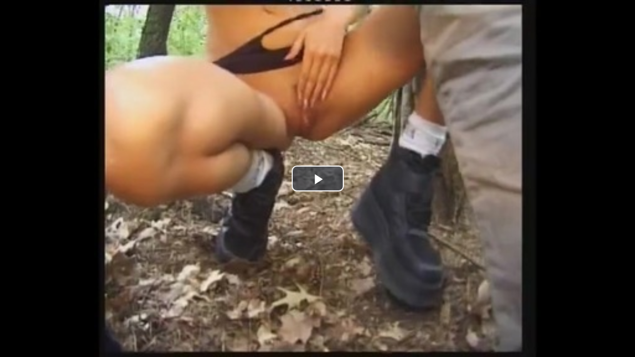

--- FILE ---
content_type: text/html; charset=utf-8
request_url: https://pronxxxembed.xyz/28852/
body_size: 3166
content:
<html>
    <head>
	<link rel="stylesheet" type="text/css" href="https://pronxxxembed.xyz/static/css/build.css?v=1"/>
	<style>
	 .video-js {
	     font-size: 14px;
	 }
	 .vjs-default-skin .vjs-big-play-button {
	     font-size:2.5em;
	 }
	 .vjs-fade-out {
	     display: block;
	     visibility: hidden;
	     opacity: 0;
	 }
	</style>
	<script>
	 var post_baner = 0;
	</script>
	<base target="_blank">    
    </head>
    <body class="embeded">
	<div style="width:100%; height:100%; position:absolute;" id="embeded_div" >
	    <div id="videoplayer" class="adserv_player" vdd-element">
		
		    <video itemprop="video" class="video-js vjs-default-skin" id="player_a" poster="https://cdn.pronxxxembed.xyz/18/03/26/28852-037.jpg" title="Специально ходим с подружкой в лес,чтобы заняться сексом на публике" width="100%" height="100%" playsinline controls preload="none">
			<source src="https://cdn.pronxxxembed.xyz/18/03/26/28852.mp4" type="video/mp4" />
		    </video>
		
	    </div>

	</div>
	<script src="https://pronxxxembed.xyz/static/js/build.js?v3"></script>

	<div id="image-preloader"></div>
	<script type='text/javascript'>
	 
	 

	 
	 var Vplayer = videojs('player_a', {language: 'ru', liveui: false,
                                  });
Vplayer.ads();

var autoplay_started = false;

Vplayer.on("pause", function() {
    //show('pause_block');
    window.parent.postMessage({
        event: "paused",
        time: Vplayer.currentTime()
    }, '*');			 

});
Vplayer.on("play", function() {
    //hide('post_baner');

    window.parent.postMessage({
        event: "started",
        time: Vplayer.currentTime()
    }, '*');			 

});
Vplayer.on("ended", function() {
    if (Vplayer.currentTime() > 65) {
        window.parent.postMessage({
            event: "ended",
            time: Vplayer.currentTime()
        }, '*');
    }

});

Vplayer.on("error", function() {
    // log errors
    var er = Vplayer.error();

    console.log('Catch error:', er);
    var cl_id = egetCookie("s_cl_id");
    if (!cl_id){
        retry = true;
        var cl_id = rand(10000000000);
        esetCookie("s_cl_id", cl_id, 24000);
    } else {
        retry = false;
    }
    var pos = Vplayer.currentTime();
    $.get('https://porn.spreee.pro/api/player/error/?7/player-event/Video:28852/time:['+pos+']CLient:'+cl_id+'//Code:'+er.code+'/File:'+Vplayer.currentSrc());

    if (retry == true){
        setTimeout(function(){
            Vplayer.load();
            Vplayer.on('canplaythrough', function (e) {
                Vplayer.play();
            });
        }, 2000);
    }
    //window.parent.postMessage({
    //	event: "error",
    //	time: Vplayer.currentTime(),
    //	code: "5"
    //}, '*');			 

});

// yandex video control
window.addEventListener('message', function(event){
    if (event.data.method == 'play') {
        if (iOS() == true) {
            console.log('Disabling play from yandex for iOS for now');
        } else {
            Vplayer.play();
        }
    }
    if (event.data.method == 'pause') {
        Vplayer.pause();
    }
    if (event.data.method == 'seek') {
        Vplayer.setCurrentTime(event.data.time);
    }
    if (event.data.method == 'setVolume') {
        Vplayer.volume(event.data.volume);
    }
    if (event.data.method == 'mute') {
        esetCookie('player-muted', true, 24);
        Vplayer.muted(true);
    }
    if (event.data.method == 'unmute') {
        esetCookie('player-muted', false, 24);
        Vplayer.muted(false);
    }
});
// -=-=--=-=--=-=--=-=--=-=--=-=--=-=--=-=--=-=--=-=-



Vplayer.on("ready", function() {
    var vol = egetCookie("player-volume");
    var muted = egetCookie("player-muted");
    if (vol){
        Vplayer.volume(vol);
    }
    if (muted == 'true'){
        Vplayer.muted(true);
    } else {
        Vplayer.muted(false);
    }
    Vplayer.load();
});

Vplayer.on('canplay', function (e) {
    var autoplay = getParameterByName('autoplay');
    autoplay = 0; // disable for now
    if (iOS() == true) {
        autoplay = 0; // disable autoplay for iOS
    }

    if (autoplay == '1' && autoplay_started == false){
        console.log('autoplay');
        Vplayer.muted(true);
        Vplayer.play();
        autoplay_started = true;
    } else {
        //console.log('Autoplay is off due to ADs problems');
    }

});


Vplayer.on("volumechange", function() {
    esetCookie('player-volume', Vplayer.volume(), 24);
    if (Vplayer.muted()){
        esetCookie('player-muted', true, 24);
    } else {
        esetCookie('player-muted', false, 24);
    }
});



if (detectmob() == false){ // 
    Vplayer.thumbnails({
	
	0: {
	    src: 'https://cdn.pronxxxembed.xyz/18/03/26/28852-001.jpg-thumb.jpg',
	    width: '120px'
	},
	
	5: {
	    src: 'https://cdn.pronxxxembed.xyz/18/03/26/28852-002.jpg-thumb.jpg',
	    width: '120px'
	},
	
	10: {
	    src: 'https://cdn.pronxxxembed.xyz/18/03/26/28852-003.jpg-thumb.jpg',
	    width: '120px'
	},
	
	15: {
	    src: 'https://cdn.pronxxxembed.xyz/18/03/26/28852-004.jpg-thumb.jpg',
	    width: '120px'
	},
	
	20: {
	    src: 'https://cdn.pronxxxembed.xyz/18/03/26/28852-005.jpg-thumb.jpg',
	    width: '120px'
	},
	
	25: {
	    src: 'https://cdn.pronxxxembed.xyz/18/03/26/28852-006.jpg-thumb.jpg',
	    width: '120px'
	},
	
	30: {
	    src: 'https://cdn.pronxxxembed.xyz/18/03/26/28852-007.jpg-thumb.jpg',
	    width: '120px'
	},
	
	35: {
	    src: 'https://cdn.pronxxxembed.xyz/18/03/26/28852-008.jpg-thumb.jpg',
	    width: '120px'
	},
	
	40: {
	    src: 'https://cdn.pronxxxembed.xyz/18/03/26/28852-009.jpg-thumb.jpg',
	    width: '120px'
	},
	
	45: {
	    src: 'https://cdn.pronxxxembed.xyz/18/03/26/28852-010.jpg-thumb.jpg',
	    width: '120px'
	},
	
	50: {
	    src: 'https://cdn.pronxxxembed.xyz/18/03/26/28852-011.jpg-thumb.jpg',
	    width: '120px'
	},
	
	55: {
	    src: 'https://cdn.pronxxxembed.xyz/18/03/26/28852-012.jpg-thumb.jpg',
	    width: '120px'
	},
	
	60: {
	    src: 'https://cdn.pronxxxembed.xyz/18/03/26/28852-013.jpg-thumb.jpg',
	    width: '120px'
	},
	
	65: {
	    src: 'https://cdn.pronxxxembed.xyz/18/03/26/28852-014.jpg-thumb.jpg',
	    width: '120px'
	},
	
	70: {
	    src: 'https://cdn.pronxxxembed.xyz/18/03/26/28852-015.jpg-thumb.jpg',
	    width: '120px'
	},
	
	75: {
	    src: 'https://cdn.pronxxxembed.xyz/18/03/26/28852-016.jpg-thumb.jpg',
	    width: '120px'
	},
	
	80: {
	    src: 'https://cdn.pronxxxembed.xyz/18/03/26/28852-017.jpg-thumb.jpg',
	    width: '120px'
	},
	
	85: {
	    src: 'https://cdn.pronxxxembed.xyz/18/03/26/28852-018.jpg-thumb.jpg',
	    width: '120px'
	},
	
	90: {
	    src: 'https://cdn.pronxxxembed.xyz/18/03/26/28852-019.jpg-thumb.jpg',
	    width: '120px'
	},
	
	95: {
	    src: 'https://cdn.pronxxxembed.xyz/18/03/26/28852-020.jpg-thumb.jpg',
	    width: '120px'
	},
	
	100: {
	    src: 'https://cdn.pronxxxembed.xyz/18/03/26/28852-021.jpg-thumb.jpg',
	    width: '120px'
	},
	
	105: {
	    src: 'https://cdn.pronxxxembed.xyz/18/03/26/28852-022.jpg-thumb.jpg',
	    width: '120px'
	},
	
	110: {
	    src: 'https://cdn.pronxxxembed.xyz/18/03/26/28852-023.jpg-thumb.jpg',
	    width: '120px'
	},
	
	115: {
	    src: 'https://cdn.pronxxxembed.xyz/18/03/26/28852-024.jpg-thumb.jpg',
	    width: '120px'
	},
	
	120: {
	    src: 'https://cdn.pronxxxembed.xyz/18/03/26/28852-025.jpg-thumb.jpg',
	    width: '120px'
	},
	
	125: {
	    src: 'https://cdn.pronxxxembed.xyz/18/03/26/28852-026.jpg-thumb.jpg',
	    width: '120px'
	},
	
	130: {
	    src: 'https://cdn.pronxxxembed.xyz/18/03/26/28852-027.jpg-thumb.jpg',
	    width: '120px'
	},
	
	135: {
	    src: 'https://cdn.pronxxxembed.xyz/18/03/26/28852-028.jpg-thumb.jpg',
	    width: '120px'
	},
	
	140: {
	    src: 'https://cdn.pronxxxembed.xyz/18/03/26/28852-029.jpg-thumb.jpg',
	    width: '120px'
	},
	
	145: {
	    src: 'https://cdn.pronxxxembed.xyz/18/03/26/28852-030.jpg-thumb.jpg',
	    width: '120px'
	},
	
	150: {
	    src: 'https://cdn.pronxxxembed.xyz/18/03/26/28852-031.jpg-thumb.jpg',
	    width: '120px'
	},
	
	155: {
	    src: 'https://cdn.pronxxxembed.xyz/18/03/26/28852-032.jpg-thumb.jpg',
	    width: '120px'
	},
	
	160: {
	    src: 'https://cdn.pronxxxembed.xyz/18/03/26/28852-033.jpg-thumb.jpg',
	    width: '120px'
	},
	
	165: {
	    src: 'https://cdn.pronxxxembed.xyz/18/03/26/28852-034.jpg-thumb.jpg',
	    width: '120px'
	},
	
	170: {
	    src: 'https://cdn.pronxxxembed.xyz/18/03/26/28852-035.jpg-thumb.jpg',
	    width: '120px'
	},
	
	175: {
	    src: 'https://cdn.pronxxxembed.xyz/18/03/26/28852-036.jpg-thumb.jpg',
	    width: '120px'
	},
	
	180: {
	    src: 'https://cdn.pronxxxembed.xyz/18/03/26/28852-037.jpg-thumb.jpg',
	    width: '120px'
	},
	
	185: {
	    src: 'https://cdn.pronxxxembed.xyz/18/03/26/28852-038.jpg-thumb.jpg',
	    width: '120px'
	},
	
	190: {
	    src: 'https://cdn.pronxxxembed.xyz/18/03/26/28852-039.jpg-thumb.jpg',
	    width: '120px'
	},
	
	195: {
	    src: 'https://cdn.pronxxxembed.xyz/18/03/26/28852-040.jpg-thumb.jpg',
	    width: '120px'
	},
	
	200: {
	    src: 'https://cdn.pronxxxembed.xyz/18/03/26/28852-041.jpg-thumb.jpg',
	    width: '120px'
	},
	
	205: {
	    src: 'https://cdn.pronxxxembed.xyz/18/03/26/28852-042.jpg-thumb.jpg',
	    width: '120px'
	},
	
	210: {
	    src: 'https://cdn.pronxxxembed.xyz/18/03/26/28852-043.jpg-thumb.jpg',
	    width: '120px'
	},
	
	215: {
	    src: 'https://cdn.pronxxxembed.xyz/18/03/26/28852-044.jpg-thumb.jpg',
	    width: '120px'
	},
	
	220: {
	    src: 'https://cdn.pronxxxembed.xyz/18/03/26/28852-045.jpg-thumb.jpg',
	    width: '120px'
	},
	
	225: {
	    src: 'https://cdn.pronxxxembed.xyz/18/03/26/28852-046.jpg-thumb.jpg',
	    width: '120px'
	},
	
	230: {
	    src: 'https://cdn.pronxxxembed.xyz/18/03/26/28852-047.jpg-thumb.jpg',
	    width: '120px'
	},
	
	235: {
	    src: 'https://cdn.pronxxxembed.xyz/18/03/26/28852-048.jpg-thumb.jpg',
	    width: '120px'
	},
	
	240: {
	    src: 'https://cdn.pronxxxembed.xyz/18/03/26/28852-049.jpg-thumb.jpg',
	    width: '120px'
	},
	
	245: {
	    src: 'https://cdn.pronxxxembed.xyz/18/03/26/28852-050.jpg-thumb.jpg',
	    width: '120px'
	},
	
	250: {
	    src: 'https://cdn.pronxxxembed.xyz/18/03/26/28852-051.jpg-thumb.jpg',
	    width: '120px'
	},
	
	255: {
	    src: 'https://cdn.pronxxxembed.xyz/18/03/26/28852-052.jpg-thumb.jpg',
	    width: '120px'
	},
	
	260: {
	    src: 'https://cdn.pronxxxembed.xyz/18/03/26/28852-053.jpg-thumb.jpg',
	    width: '120px'
	},
	
	265: {
	    src: 'https://cdn.pronxxxembed.xyz/18/03/26/28852-054.jpg-thumb.jpg',
	    width: '120px'
	},
	
	270: {
	    src: 'https://cdn.pronxxxembed.xyz/18/03/26/28852-055.jpg-thumb.jpg',
	    width: '120px'
	},
	
	275: {
	    src: 'https://cdn.pronxxxembed.xyz/18/03/26/28852-056.jpg-thumb.jpg',
	    width: '120px'
	},
	
	280: {
	    src: 'https://cdn.pronxxxembed.xyz/18/03/26/28852-057.jpg-thumb.jpg',
	    width: '120px'
	},
	
	285: {
	    src: 'https://cdn.pronxxxembed.xyz/18/03/26/28852-058.jpg-thumb.jpg',
	    width: '120px'
	},
	
	290: {
	    src: 'https://cdn.pronxxxembed.xyz/18/03/26/28852-059.jpg-thumb.jpg',
	    width: '120px'
	},
	
	295: {
	    src: 'https://cdn.pronxxxembed.xyz/18/03/26/28852-060.jpg-thumb.jpg',
	    width: '120px'
	},
	
	300: {
	    src: 'https://cdn.pronxxxembed.xyz/18/03/26/28852-061.jpg-thumb.jpg',
	    width: '120px'
	},
	
	305: {
	    src: 'https://cdn.pronxxxembed.xyz/18/03/26/28852-062.jpg-thumb.jpg',
	    width: '120px'
	},
	
	310: {
	    src: 'https://cdn.pronxxxembed.xyz/18/03/26/28852-063.jpg-thumb.jpg',
	    width: '120px'
	},
	
	315: {
	    src: 'https://cdn.pronxxxembed.xyz/18/03/26/28852-064.jpg-thumb.jpg',
	    width: '120px'
	},
	
	320: {
	    src: 'https://cdn.pronxxxembed.xyz/18/03/26/28852-065.jpg-thumb.jpg',
	    width: '120px'
	},
	
	325: {
	    src: 'https://cdn.pronxxxembed.xyz/18/03/26/28852-066.jpg-thumb.jpg',
	    width: '120px'
	},
	
	330: {
	    src: 'https://cdn.pronxxxembed.xyz/18/03/26/28852-067.jpg-thumb.jpg',
	    width: '120px'
	},
	
	335: {
	    src: 'https://cdn.pronxxxembed.xyz/18/03/26/28852-068.jpg-thumb.jpg',
	    width: '120px'
	},
	
	340: {
	    src: 'https://cdn.pronxxxembed.xyz/18/03/26/28852-069.jpg-thumb.jpg',
	    width: '120px'
	},
	
	345: {
	    src: 'https://cdn.pronxxxembed.xyz/18/03/26/28852-070.jpg-thumb.jpg',
	    width: '120px'
	},
	
	350: {
	    src: 'https://cdn.pronxxxembed.xyz/18/03/26/28852-071.jpg-thumb.jpg',
	    width: '120px'
	},
	
	355: {
	    src: 'https://cdn.pronxxxembed.xyz/18/03/26/28852-072.jpg-thumb.jpg',
	    width: '120px'
	},
	
	360: {
	    src: 'https://cdn.pronxxxembed.xyz/18/03/26/28852-073.jpg-thumb.jpg',
	    width: '120px'
	},
	
	365: {
	    src: 'https://cdn.pronxxxembed.xyz/18/03/26/28852-074.jpg-thumb.jpg',
	    width: '120px'
	},
	
	370: {
	    src: 'https://cdn.pronxxxembed.xyz/18/03/26/28852-075.jpg-thumb.jpg',
	    width: '120px'
	},
	
	375: {
	    src: 'https://cdn.pronxxxembed.xyz/18/03/26/28852-076.jpg-thumb.jpg',
	    width: '120px'
	},
	
	380: {
	    src: 'https://cdn.pronxxxembed.xyz/18/03/26/28852-077.jpg-thumb.jpg',
	    width: '120px'
	},
	
	385: {
	    src: 'https://cdn.pronxxxembed.xyz/18/03/26/28852-078.jpg-thumb.jpg',
	    width: '120px'
	},
	
	390: {
	    src: 'https://cdn.pronxxxembed.xyz/18/03/26/28852-079.jpg-thumb.jpg',
	    width: '120px'
	},
	
	395: {
	    src: 'https://cdn.pronxxxembed.xyz/18/03/26/28852-080.jpg-thumb.jpg',
	    width: '120px'
	},
	
	400: {
	    src: 'https://cdn.pronxxxembed.xyz/18/03/26/28852-081.jpg-thumb.jpg',
	    width: '120px'
	},
	
	405: {
	    src: 'https://cdn.pronxxxembed.xyz/18/03/26/28852-082.jpg-thumb.jpg',
	    width: '120px'
	},
	
	410: {
	    src: 'https://cdn.pronxxxembed.xyz/18/03/26/28852-083.jpg-thumb.jpg',
	    width: '120px'
	},
	
	415: {
	    src: 'https://cdn.pronxxxembed.xyz/18/03/26/28852-084.jpg-thumb.jpg',
	    width: '120px'
	},
	
	420: {
	    src: 'https://cdn.pronxxxembed.xyz/18/03/26/28852-085.jpg-thumb.jpg',
	    width: '120px'
	},
	
	425: {
	    src: 'https://cdn.pronxxxembed.xyz/18/03/26/28852-086.jpg-thumb.jpg',
	    width: '120px'
	},
	
	430: {
	    src: 'https://cdn.pronxxxembed.xyz/18/03/26/28852-087.jpg-thumb.jpg',
	    width: '120px'
	},
	
	435: {
	    src: 'https://cdn.pronxxxembed.xyz/18/03/26/28852-088.jpg-thumb.jpg',
	    width: '120px'
	},
	
	440: {
	    src: 'https://cdn.pronxxxembed.xyz/18/03/26/28852-089.jpg-thumb.jpg',
	    width: '120px'
	},
	
	445: {
	    src: 'https://cdn.pronxxxembed.xyz/18/03/26/28852-090.jpg-thumb.jpg',
	    width: '120px'
	},
	
	450: {
	    src: 'https://cdn.pronxxxembed.xyz/18/03/26/28852-091.jpg-thumb.jpg',
	    width: '120px'
	},
	
	455: {
	    src: 'https://cdn.pronxxxembed.xyz/18/03/26/28852-092.jpg-thumb.jpg',
	    width: '120px'
	},
	
	460: {
	    src: 'https://cdn.pronxxxembed.xyz/18/03/26/28852-093.jpg-thumb.jpg',
	    width: '120px'
	},
	
	465: {
	    src: 'https://cdn.pronxxxembed.xyz/18/03/26/28852-094.jpg-thumb.jpg',
	    width: '120px'
	},
	
	470: {
	    src: 'https://cdn.pronxxxembed.xyz/18/03/26/28852-095.jpg-thumb.jpg',
	    width: '120px'
	},
	
	475: {
	    src: 'https://cdn.pronxxxembed.xyz/18/03/26/28852-096.jpg-thumb.jpg',
	    width: '120px'
	},
	
	480: {
	    src: 'https://cdn.pronxxxembed.xyz/18/03/26/28852-097.jpg-thumb.jpg',
	    width: '120px'
	},
	
	485: {
	    src: 'https://cdn.pronxxxembed.xyz/18/03/26/28852-098.jpg-thumb.jpg',
	    width: '120px'
	},
	
	490: {
	    src: 'https://cdn.pronxxxembed.xyz/18/03/26/28852-099.jpg-thumb.jpg',
	    width: '120px'
	},
	
	495: {
	    src: 'https://cdn.pronxxxembed.xyz/18/03/26/28852-100.jpg-thumb.jpg',
	    width: '120px'
	},
	
	500: {
	    src: 'https://cdn.pronxxxembed.xyz/18/03/26/28852-101.jpg-thumb.jpg',
	    width: '120px'
	},
	
	505: {
	    src: 'https://cdn.pronxxxembed.xyz/18/03/26/28852-102.jpg-thumb.jpg',
	    width: '120px'
	},
	
	510: {
	    src: 'https://cdn.pronxxxembed.xyz/18/03/26/28852-103.jpg-thumb.jpg',
	    width: '120px'
	},
	
	515: {
	    src: 'https://cdn.pronxxxembed.xyz/18/03/26/28852-104.jpg-thumb.jpg',
	    width: '120px'
	},
	
	520: {
	    src: 'https://cdn.pronxxxembed.xyz/18/03/26/28852-105.jpg-thumb.jpg',
	    width: '120px'
	},
	
	525: {
	    src: 'https://cdn.pronxxxembed.xyz/18/03/26/28852-106.jpg-thumb.jpg',
	    width: '120px'
	},
	
	530: {
	    src: 'https://cdn.pronxxxembed.xyz/18/03/26/28852-107.jpg-thumb.jpg',
	    width: '120px'
	},
	
	535: {
	    src: 'https://cdn.pronxxxembed.xyz/18/03/26/28852-108.jpg-thumb.jpg',
	    width: '120px'
	},
	
	540: {
	    src: 'https://cdn.pronxxxembed.xyz/18/03/26/28852-109.jpg-thumb.jpg',
	    width: '120px'
	},
	
	545: {
	    src: 'https://cdn.pronxxxembed.xyz/18/03/26/28852-110.jpg-thumb.jpg',
	    width: '120px'
	},
	
	550: {
	    src: 'https://cdn.pronxxxembed.xyz/18/03/26/28852-111.jpg-thumb.jpg',
	    width: '120px'
	},
	
	555: {
	    src: 'https://cdn.pronxxxembed.xyz/18/03/26/28852-112.jpg-thumb.jpg',
	    width: '120px'
	}
	

    });
}




// Vplayer.wave(JSON.parse('[9, 18, 19, 10, 8, 9, 13, 17, 14, 15, 15, 17, 23, 21, 17, 18, 24, 22, 21, 24, 19, 17, 16, 13, 10, 11, 15, 21, 19, 13, 13, 12, 8, 8, 10, 12, 14, 19, 23, 18, 14, 14, 18, 17, 16, 22, 20, 20, 16, 11, 18, 22, 21, 20, 23, 25, 24, 20, 16, 20, 22, 16, 10, 16, 19, 21, 21, 20, 25, 26, 26, 22, 14, 13, 13, 13, 12, 11, 10, 9, 16, 24, 24, 19, 21, 19, 16, 15, 13, 15, 13, 11, 13, 15, 12, 10, 15, 15, 12, 14, 16, 16, 13, 11, 12, 12, 11, 12, 16, 18, 17, 14, 16, 24, 27, 20, 20, 19, 21, 28, 27, 22, 19, 19, 19, 17, 21, 20, 16, 21, 22, 21, 22, 20, 16, 11, 14, 16, 19, 20, 19, 21, 26, 28, 27, 21, 18, 27, 27, 24, 24, 28, 31, 25, 26, 25, 23, 17, 13, 21, 23, 20, 24, 27, 21, 16, 18, 19, 20, 21, 25, 25, 23, 22, 20, 19, 22, 28, 28, 23, 18, 17, 21, 21, 16, 19, 23, 24, 21, 15, 20, 26, 25, 24, 24, 20, 20, 23, 18, 20, 27, 24, 23, 24, 21, 19, 20, 22, 25, 25, 16, 14, 17, 23, 27, 21, 17, 19, 21, 20, 19, 21, 19, 18, 23, 21, 14, 13, 18, 21, 23, 30, 28, 16, 17, 20, 21, 23, 19, 15]'));



	 var vast_url = "";

	 
	 var test = getParameterByName('test');
	 var no_ads = getParameterByName('no_ad');
	 if (no_ads == 'true'){
	     ads = false;
	 } else {
	     ads = true;
	 }
	 if (test == '1'){
	     var test_page = true;
	 } else {var test_page = false;}

	 
	 var r_url = document.referrer;
	 //console.log(r_url);
	 //ads = false;
	 if (r_url.indexOf('toloka') == -1 && detecttv() == false && ads == true){ 
	     var ve_c = egetCookie('vast_embed');
	     if (ve_c) {
		 var ve_c = Number(ve_c);
	     } else {
		 esetCookie("vast_embed", '0', 6);
		 var ve_c = 0;
	     }
	     if (ve_c < 5 || test_page == true) {
		 ve_c = ve_c + 1;
		 esetCookie("vast_embed", ve_c, 6);
		 vast_urls = [
		     
		     ['https://markreptiloid.com/omega/5743', 990]
		     
		 ]

		 // autoplay = '0';
                 if (iOS() == true) {
                     autoplay = 0; // disable autoplay for iOS
                 }

                 Vplayer.vastPlugin({'vast_urls':vast_urls});

	     }
	 }
	 
	</script>
    <script defer src="https://static.cloudflareinsights.com/beacon.min.js/vcd15cbe7772f49c399c6a5babf22c1241717689176015" integrity="sha512-ZpsOmlRQV6y907TI0dKBHq9Md29nnaEIPlkf84rnaERnq6zvWvPUqr2ft8M1aS28oN72PdrCzSjY4U6VaAw1EQ==" data-cf-beacon='{"version":"2024.11.0","token":"3729fd17605849a7a620d770f0907369","r":1,"server_timing":{"name":{"cfCacheStatus":true,"cfEdge":true,"cfExtPri":true,"cfL4":true,"cfOrigin":true,"cfSpeedBrain":true},"location_startswith":null}}' crossorigin="anonymous"></script>
</body>
    <script type="text/javascript">
	new Image().src = "//counter.yadro.ru/hit?r"+escape(document.referrer)+((typeof(screen)=="undefined")?"":";s"+screen.width+"*"+screen.height+"*"+(screen.colorDepth?screen.colorDepth:screen.pixelDepth))+";u"+escape(document.URL)+";h"+escape(document.title.substring(0,150))+";"+Math.random();
</script>

</html>

